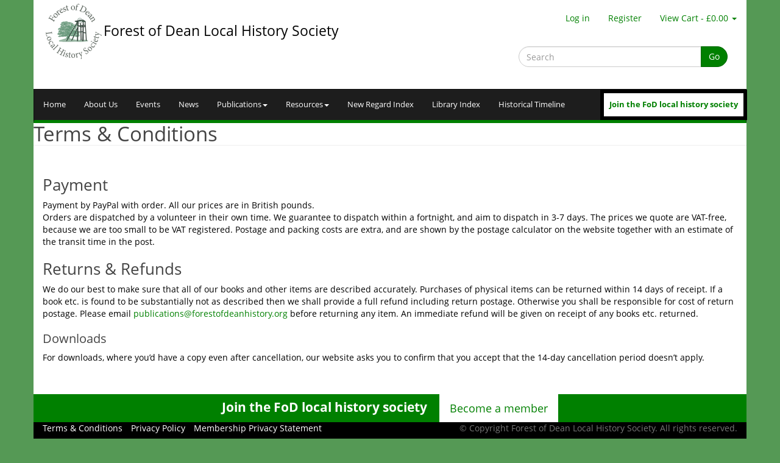

--- FILE ---
content_type: text/html; charset=utf-8
request_url: https://forestofdeanhistory.org.uk/terms-and-conditions/
body_size: 4625
content:
<!DOCTYPE html>
	<!--[if lt IE 7]>      <html class="no-js lang="en-GB" lt-ie9 lt-ie8 lt-ie7"> <![endif]-->
	<!--[if IE 7]>         <html class="no-js lang="en-GB" lt-ie9 lt-ie8"> <![endif]-->
	<!--[if IE 8]>         <html class="no-js lang="en-GB" lt-ie9"> <![endif]-->
	<!--[if gt IE 8]><!--> <html class="no-js" lang="en-GB"> <!--<![endif]-->
	<head>
		<meta http-equiv="X-UA-Compatible" content="IE=edge">
		<meta name="viewport" content="width=device-width, initial-scale=1.0, maximum-scale=1.0">

		<base href="https://forestofdeanhistory.org.uk/"><!--[if lte IE 6]></base><![endif]-->
		
		<title>Terms &amp; Conditions &raquo; Forest of Dean Local History Society</title>
		
		<meta name="generator" content="SilverStripe - http://silverstripe.org" />
<meta http-equiv="Content-type" content="text/html; charset=utf-8" />

		
		<!-- Place favicon.ico and apple-touch-icon.png in the root of your domain and delete these references -->
		<link rel="shortcut icon" href="themes/fhs-bootstrap/icons/favicon.ico">
		<meta property="og:title" content="Terms &amp; Conditions" />
		
		
			<meta property="og:site_name" content="Forest of Dean Local History Society"/>
		
		
		
			<meta property="og:description" content="Payment" />
		
		
		
			<meta property="og:url" content="https://forestofdeanhistory.org.uk/terms-and-conditions/" />
		
		
		
			<meta property="og:image" content="https://forestofdeanhistory.org.uk/assets/logos/_resampled/ScaleWidthWyI1NTAiXQ/FODLHS-Logo-circle.png" />
		

		<link rel="icon" sizes="16x16" href="themes/fhs-bootstrap/icons/icon-16.png" />
		<link rel="icon" sizes="32x32" href="themes/fhs-bootstrap/icons/icon-32.png" />
		<link rel="icon" sizes="48x48" href="themes/fhs-bootstrap/icons/icon-48.png" />
		<link rel="icon" sizes="64x64" href="themes/fhs-bootstrap/icons/icon-64.png" />
		<link rel="icon" sizes="128x128" href="themes/fhs-bootstrap/icons/icon-128.png" />
		<link rel="icon" sizes="196x196" href="themes/fhs-bootstrap/icons/icon-196.png" />

		<link rel="apple-touch-icon" href="themes/fhs-bootstrap/icons/icon-60.png" />
		<link rel="apple-touch-icon" sizes="76x76" href="themes/fhs-bootstrap/icons/icon-76.png">
		<link rel="apple-touch-icon" sizes="120x120" href="themes/fhs-bootstrap/icons/icon-120.png">
		<link rel="apple-touch-icon" sizes="152x152" href="themes/fhs-bootstrap/icons/icon-152.png">
		
		<style id="antiClickjack">body{display:none !important;}</style>		

		<script>
			themedir = 'themes/fhs-bootstrap';

			try {
				if (self.location.hostname === top.location.hostname) {
					var antiClickjack = document.getElementById("antiClickjack");
					antiClickjack.parentNode.removeChild(antiClickjack);
				} else {
					top.location = self.location;
				}
			} catch(e) {
				if (e.name == "SecurityError") {
					top.location = self.location;
				}
			}
		</script>
		
		

		<script>
			var _paq = window._paq = window._paq || [];
			_paq.push(["disableCookies"]);
			_paq.push(['trackPageView']);
			_paq.push(['enableLinkTracking']);
			(function() {
				var u="https://analytics.dean-forest-tech.uk/";
				_paq.push(['setTrackerUrl', u+'matomo.php']);
				_paq.push(['setSiteId', '4']);
				var d=document, g=d.createElement('script'), s=d.getElementsByTagName('script')[0];
				g.async=true; g.src=u+'matomo.js'; s.parentNode.insertBefore(g,s);
			})();
		</script>
	<link rel="stylesheet" type="text/css" href="/themes/fhs-bootstrap/_combined/stylesheet.css?m=1757596925" />
</head>
	<body id="Page">
		<div class="wrapper">
			<header class="header">
  <div class="container">
    <div class="row">
      <div class="col-sm-6">
        <p class="h1">
          <a href="https://forestofdeanhistory.org.uk/">
            
              <img class="img-responsive pull-left" src="/assets/logos/_resampled/ScaleHeightWyIxMDAiXQ/FODLHS-Logo-circle.png" alt="Forest of Dean Local History Society">
                          
            Forest of Dean Local History Society
          </a>
        </p>
      </div>
      <div class="col-sm-6">
        <nav class="navbar navbar-small navbar-collapse collapse">
          <ul class="nav navbar-nav">
            
          </ul>
              <ul class="nav navbar-nav navbar-right users-accountnav">
        
        
            <li class="signin">
                <a href="https://forestofdeanhistory.org.uk/Security/login?BackURL=/terms-and-conditions/">
                    Log in
                </a>
            </li>
            <li class="register">
                <a href="https://forestofdeanhistory.org.uk/users/register">
                    Register
                </a>
            </li>
        
        <li class="dropdown hidden-xs">
            
                <a id="cart-button" href="checkout/cart" data-toggle="dropdown" data-target="#" role="button" aria-haspopup="true" aria-expanded="false">
    View Cart - £0.00
    <span class="caret"></span>
</a>
<div id="cart-summary" class="cart-summary dropdown-menu" aria-labelledby="cart-button">
    
        <p>
            <strong>
                Your cart is currently empty
            </strong>
        </p>
    
    <p class="cart-btn"><a class="btn btn-primary btn-block" href="checkout/cart">
        View Cart
    </a></p>	
</div>
            
        </li>
    </ul>

        </nav>
        <nav class="navbar navbar-search navbar-collapse collapse">
          <form id="Form_SearchForm" action="results" method="get" enctype="application/x-www-form-urlencoded" class="search-form">
	
	<p id="Form_SearchForm_error" class="message " style="display: none"></p>
	
	<fieldset>
		<div class="input-group">
			
				<input type="text" name="Search" class="text form-control pull-right nolabel" id="Form_SearchForm_Search" placeholder="Search" />
			
			<span class="input-group-btn">
				
					<button type="submit" name="action_results" value="Go" class="action btn btn-primary" id="Form_SearchForm_action_results">
						Go
					</button>
				
			</span>
		</div>
	</fieldset>
</form>

        </nav>
      </div>
    </div>
    <div class="row">
      <div class="navbar navbar-default">
        <div class="container">
          <div class="row">
            <div class="navbar-header">
              <button type="button" class="navbar-toggle" data-toggle="collapse" data-target=".navbar-small">
                <span class="sr-only">Toggle account menu</span>
                <i class="fa fa-user"></i>
              </button>
              <button type="button" class="navbar-toggle" data-toggle="collapse" data-target=".navbar-search">
                <span class="sr-only">Toggle search</span>
                <i class="fa fa-search"></i>
              </button>
              <button type="button" class="navbar-toggle" data-toggle="collapse" data-target=".navbar-main">
                <span class="sr-only">Toggle navigation</span>
                <i class="fa fa-bars"></i>
              </button>
              <div class="dropdown">
                <button type="button" class="navbar-toggle" data-toggle="dropdown" data-target="#cart-summary-mobile" aria-haspopup="true" aria-expanded="false">
                  <span class="sr-only">Toggle cart</span>
                  <i class="fa fa-shopping-cart"></i>
                  <span class="caret"></span>
                </button>
                
                  <div id="cart-summary-mobile" class="cart-summary dropdown-menu" aria-labelledby="cart-button">
                    
                          <p>
                              <strong>
                                  Your cart is currently empty
                              </strong>
                          </p>
                      
                      <p class="cart-btn"><a class="btn btn-primary btn-block" href="checkout/cart">
                          View Cart
                      </a></p>	
                  </div>
                
              </div>
            </div>
            <nav class="nav navbar-nav navbar-collapse collapse navbar-main">
              <ul class="nav navbar-nav">
    
        	
            <li class="link"><a href="/" title="Welcome to the Forest of Dean Local History Society website"> Home</a></li>
        
    
        	
            <li class="link"><a href="/contact-us/" title="About Us"> About Us</a></li>
        
    
        	
            <li class="link"><a href="/events/" title="Events"> Events</a></li>
        
    
        	
            <li class="link"><a href="https://www.facebook.com/Forest-of-Dean-Local-History-Society-105167464864070/" title="News"> News</a></li>
        
    
        
            <li class="link dropdown">
                <a href="/publications-for-sale/" title="Publications" data-toggle="dropdown">
                    Publications<span class="caret"></span>
                </a>
                <!-- Second Level / Start -->
                <ul id="dropdown-11" class="dropdown-menu">
                    
                        <li><a href="/publications-for-sale/new-regard/" title="New Regard" class="link">New Regard</a></li>
                    
                        <li><a href="/publications-for-sale/books/" title="Books" class="link">Books</a></li>
                    
                        <li><a href="/publications-for-sale/reprints/" title="Reprints" class="link">Reprints</a></li>
                    
                        <li><a href="/publications-for-sale/walk-leaflets/" title="Leaflets" class="link">Leaflets</a></li>
                    
                        <li><a href="/learn-about-the-forest/newsletter-archive-2/" title="Newsletter Archive" class="link">Newsletter Archive</a></li>
                    
                    <li role="separator" class="divider"></li>                    
                    <li>
                        <a href="/publications-for-sale/" title="Publications">View All</a>                            
                    </li>
                </ul>
                <!-- Second Level / End -->
            </li>
        
    
        
            <li class="link dropdown">
                <a href="/learn-about-the-forest/" title="Resources" data-toggle="dropdown">
                    Resources<span class="caret"></span>
                </a>
                <!-- Second Level / Start -->
                <ul id="dropdown-447" class="dropdown-menu">
                    
                        <li><a href="/learn-about-the-forest/category/learn-about-the-forest" title="Learn about the Forest" class="">Learn about the Forest</a></li>
                    
                        <li><a href="/learn-about-the-forest/category/mining-heritage" title="Mining Heritage" class="">Mining Heritage</a></li>
                    
                        <li><a href="/learn-about-the-forest/category/resources" title="Resources" class="">Resources</a></li>
                    
                        <li><a href="/learn-about-the-forest/category/heritage-sites" title="Heritage Sites" class="">Heritage Sites</a></li>
                    
                    <li role="separator" class="divider"></li>                    
                    <li>
                        <a href="/learn-about-the-forest/" title="Resources">View All</a>                            
                    </li>
                </ul>
                <!-- Second Level / End -->
            </li>
        
    
        	
            <li class="link"><a href="/new-regard-index/" title="New Regard Index"> New Regard Index</a></li>
        
    
        	
            <li class="link"><a href="/publications-listing/" title="Library Index"> Library Index</a></li>
        
    
        	
            <li class="link"><a href="/foresters-forest-timeline/" title="Heritage Timeline of the Forest of Dean"> Historical Timeline</a></li>
        
    
        
            <li class="link cta-link">
                <a href="/join-the-fod-local-history-society/" title="Join the FoD local history society">Join the FoD local history society</a>
            </li>
        
    
</ul>
            </nav><!--/.nav-collapse -->
          </div>
        </div>
      </div>
    </div>
  </div>
</header>


			<!--[if lt IE 8]>
			<div class="container chromeframe">
				<div class="row">
					<div class="col-lg-12">
						<div class="alert alert-error">
						You are using an <strong>outdated</strong> browser. Please <a href="http://browsehappy.com/">upgrade your browser</a> to improve your experience.
						</div>
					</div>
				</div>
			</div>
			<![endif]-->

			<div class="main">
				<div class="container main typography">
    <h1>Terms &amp; Conditions</h1>
    
    
    <div class="row">
        
        <div class="col-sm-12 content" role="main">
            
        	<h2>Payment</h2><div>Payment by PayPal with order. All our prices are in British pounds. </div><div>Orders are dispatched by a volunteer in their own time. We guarantee to dispatch within a fortnight, and aim to dispatch in 3-7 days. The prices we quote are VAT-free, because we are too small to be VAT registered. Postage and packing costs are extra, and are shown by the postage calculator on the website together with an estimate of the transit time in the post.</div><h2>Returns &amp; Refunds</h2><p>We do our best to make sure that all of our books and other items are described accurately. Purchases of physical items can be returned within 14 days of receipt. If a book etc. is found to be substantially not as described then we shall provide a full refund including return postage. Otherwise you shall be responsible for cost of return postage. Please email <a style="background-color: #ffffff; font-size: 14px;" href="mailto:publications@forestofdeanhistory.org" target="_blank">publications@forestofdeanhistory.org</a><span style="font-size: 14px;"> before returning any item. An immediate refund will be given on receipt of any books etc. returned.</span></p><h3>Downloads</h3><div>For downloads, where you’d have a copy even after cancellation, our website asks you to confirm that you accept that the 14-day cancellation period doesn’t apply. </div><div> </div>
            
        	
        </div>
    </div>
</div>
			</div>

			
    
        <div class="footer-cta cta bg-primary">
            <p class="text-center lead">
                <strong>Join the FoD local history society</strong>
                
                    &nbsp;&nbsp;
                
                
                    
                        <a class="btn btn-white btn-lg" href="/join-the-fod-local-history-society/">Become a member</a>
                    
                
            </p>
        </div>
    

<footer class="footer container">
    <!--<div class="row">
        <nav class="col-sm-3">
            <h3>More info</h3>
            <ul class="nav nav-pills nav-stacked">
                
                    <li class="active"><a href="/terms-and-conditions/" title="Terms &amp; Conditions">Terms &amp; Conditions</a></li>
                
                    <li><a href="/privacy-policy/" title="Privacy Policy">Privacy Policy</a></li>
                
                    <li><a href="/membership-privacy-statement/" title="Membership Privacy Statement">Membership Privacy Statement</a></li>
                
            </ul>
        </nav>        	
        <div class="col-sm-3">
            <p>To find out more of what we do and how to get involved.</p>
        </div>        	
        <div class="col-sm-3">
            <h3>Contact us</h3>
            
            <nav class="nav navigation navbar socialnav">
    
</nav>

        </div>        	
        <div class="col-sm-3">
            <h3>My account</h3>
            <nav class="nav secondary">
                <ul class="nav nav-pills nav-stacked">
                    
                        <li>
                            <a href="" class="">
                                <span class="text"></span>
                            </a>
                        </li>
                    
                </ul>
            </nav>
        </div>
    </div>
    <hr />-->
    <div class="row">
        <div class="col-sm-6">
            <ul class="list-inline">
                
                    
                        <li class="active"><a href="/terms-and-conditions/" title="Terms &amp; Conditions">Terms &amp; Conditions</a></li>
                    
                        <li><a href="/privacy-policy/" title="Privacy Policy">Privacy Policy</a></li>
                    
                        <li><a href="/membership-privacy-statement/" title="Membership Privacy Statement">Membership Privacy Statement</a></li>
                    
                
            </ul>
        </div>
        <div class="col-sm-6 text-right">
            <p>&copy; Copyright  Forest of Dean Local History Society. All rights reserved.</p>
        </div>
    </div>
    <div class="text-center">
        <p>We are a Registered Charity: 1094700. Site built and maintained by <a href="http://www.ilateralweb.co.uk" target="_blank">ilateral</a>.</p>
        <p><img class="img-responsive payment-providers" src="themes/fhs-bootstrap/images/card-logos-new-small.png" alt="payment providers"></p>
    </div>
</footer>


			<div id="back-to-top" data-spy="affix" data-offset-top="100">
				<a href="/terms-and-conditions/#" class="btn btn-default">
					<i class="fa fa-chevron-up"><span class="hide">Back to Top</span></i>
				</a>
			</div>
		</div>
		<noscript><p><img referrerpolicy="no-referrer-when-downgrade" src="https://analytics.dean-forest-tech.uk/matomo.php?idsite=4&amp;rec=1" style="border:0;" alt="" /></p></noscript>
	<script type="text/javascript" src="https://ajax.googleapis.com/ajax/libs/jquery/1.11.0/jquery.min.js"></script><script type="text/javascript" src="/themes/fhs-bootstrap/_combined/javascript.js?m=1757596925"></script></body>
</html>
